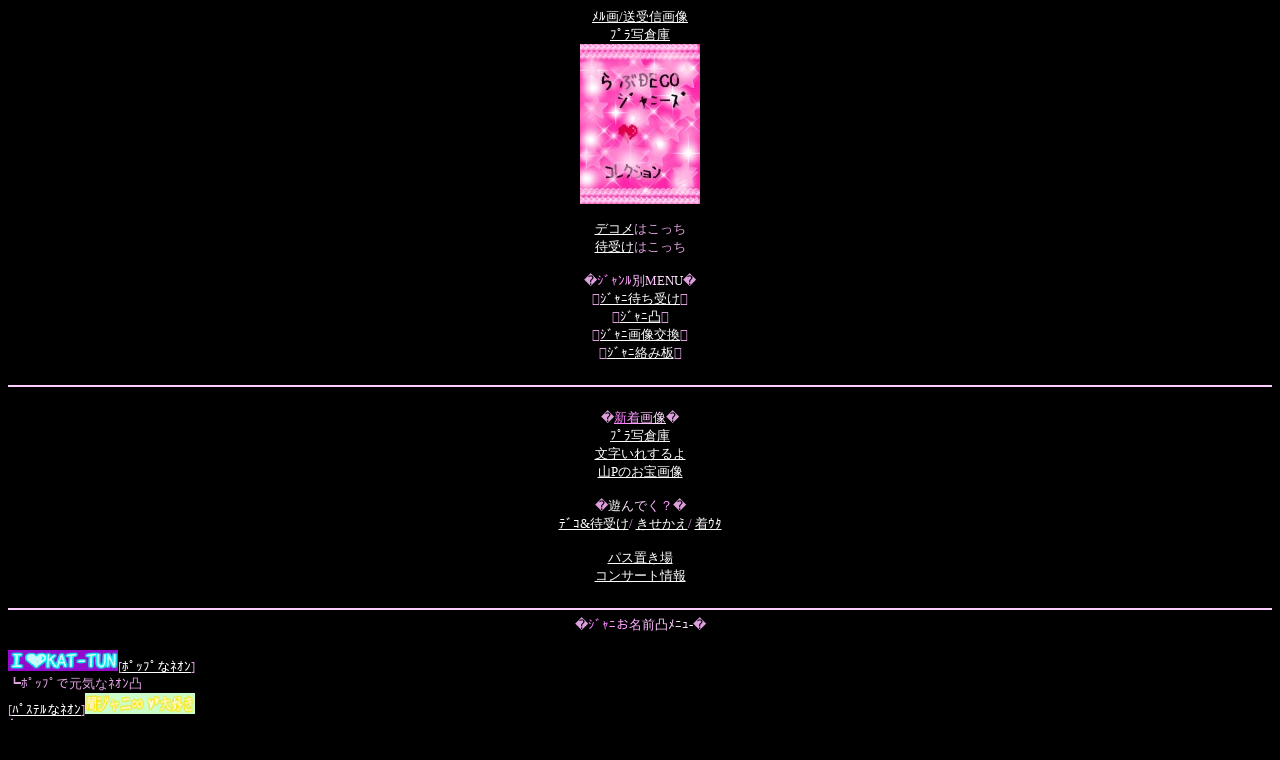

--- FILE ---
content_type: text/html; charset=Shift_JIS
request_url: http://gazou.silk.to/p02/index.php
body_size: 8740
content:
<html>
<head>
<title>らぶDECOｼﾞｬﾆｰｽﾞ�ｺﾚｸｼｮﾝ</title>
<meta http-equiv="Content-Type" content="text/html; charset=Shift_JIS">
<META NAME="Keywords" content="画像掲示板,画像,デコメ,キラキラ,姫系,小悪魔,ジャニーズ,きせかえ,ケータイアレンジ,芸能人,キャラ,ロゴ,">
<META NAME="description" content="KAT-TUN,嵐,SMAP,NEWSなどジャニーズの各グループのデコメサイトです。。">
<link rel="stylesheet" type="text/css" media="screen,tv" href="../style.css">
<link rel="stylesheet" type="text/css" media="handheld,tty" href="../style.css">
</head>

<body bgcolor="#000000" text="plum" link="#ffffff" vlink="#ffffff">
<!--消去不可：&copy;2006 1-house.net All Right Recerved.  -->

<div align="center">
<a href="http://rknt.jp/entry.php?in_id=siduki20&id=U6o6U">ﾒﾙ画/送受信画像</a><br>
<a href="http://rknt.jp/entry.php?in_id=siduki20&id=jgazou">ﾌﾟﾗ写倉庫</a><br>
<img src="http://gazou.silk.to/p02/img/bana.jpg"><br>
<br>
<a href="http://rank.1lab.info/deco/?id=00siduki">デコメ</a>はこっち<br />
<a href="http://rank.1lab.info/mati/?id=00siduki">待受け</a>はこっち<br />
<br>
�<FONT COLOR=#FF80FF>ｼﾞ</FONT><FONT COLOR=#FF8EFF>ｬ</FONT><FONT COLOR=#FF9CFF>ﾝ</FONT><FONT COLOR=#FFAAFF>ﾙ</FONT><FONT COLOR=#FFB8FF>別</FONT><FONT COLOR=#FFC6FF>M</FONT><FONT COLOR=#FFD4FF>E</FONT><FONT COLOR=#FFE2FF>N</FONT><FONT COLOR=#FFF0FF>U</FONT>�<br>
<a href="http://rknt.jp/entry.php?in_id=siduki20&id=U6o6U">ｼﾞｬﾆ待ち受け</a><br>
<a href="http://rknt.jp/entry.php?in_id=siduki20&id=jgazou">ｼﾞｬﾆ凸</a><br>
<a href="http://mrank.tv/u/in.php?id=F0007&pid=siduki20">ｼﾞｬﾆ画像交換</a><br>
<a href="http://rknt.jp/entry.php?in_id=siduki20&id=jgazou">ｼﾞｬﾆ絡み板</a><br>
<br>
<hr color="#FFCCFF" noshade size="2">
<br>
�<a href="http://rknt.jp/entry.php?in_id=siduki20&id=U6o6U"><FONT COLOR=#FF80FF>新</FONT><FONT COLOR=#FF9FFF>着</FONT><FONT COLOR=#FFBFFF>画</FONT><FONT COLOR=#FFDFFF>像</FONT></a>�<br>
<a href="http://rknt.jp/entry.php?in_id=siduki20&id=jgazou">ﾌﾟﾗ写倉庫</a><br>
<a href="http://rknt.jp/entry.php?in_id=siduki20&id=gagagaga">文字いれするよ</a><br>
<a href="http://mrank.tv/u/in.php?id=kloverk0815&pid=siduki20">山Pのお宝画像</a><br>
<br>
�<FONT COLOR=#FFFFFF>遊</FONT><FONT COLOR=#FFE6FF>ん</FONT><FONT COLOR=#FFCDFF>で</FONT><FONT COLOR=#FFB3FF>く</FONT><FONT COLOR=#FF9AFF>？</FONT>�
<br>
<a href="../admuryo">ﾃﾞｺ&待受け</a>/
<a href="../adkosiki">きせかえ</a>/
<a href="../song">着ｳﾀ</a><br>
<br>
<a href="http://mrank.tv/u/in.php?id=F0007&pid=siduki20">パス置き場</a><br>
<a href="http://rknt.jp/entry.php?in_id=siduki20&id=jgazou">コンサート情報</a><br>
<br>
<hr color="#FFCCFF" noshade size="2">

�<FONT COLOR=#FF80FF>ｼﾞ</FONT><FONT COLOR=#FF8BFF>ｬ</FONT><FONT COLOR=#FF97FF>ﾆ</FONT><FONT COLOR=#FFA2FF>お</FONT><FONT COLOR=#FFAEFF>名</FONT><FONT COLOR=#FFB9FF>前</FONT><FONT COLOR=#FFC5FF>凸</FONT><FONT COLOR=#FFD0FF>ﾒ</FONT><FONT COLOR=#FFDCFF>ﾆ</FONT><FONT COLOR=#FFE7FF>ｭ</FONT><FONT COLOR=#FFF3FF>-</FONT>�<br>
<br>

<div align="left">
<img src="http://gazou.silk.to/p02/site01/10/02.gif" width="110" height="21">[<a href="http://gazou.silk.to/p02/site01/">ﾎﾟｯﾌﾟなﾈｵﾝ</a>]<br>
┗ﾎﾟｯﾌﾟで元気なﾈｵﾝ凸<br>
[<a href="http://gazou.silk.to/p02/site02/">ﾊﾟｽﾃﾙなﾈｵﾝ</a>]<img src="http://gazou.silk.to/p02/site02/09/02.gif" width="110" height="21"><br>
┗ﾌﾝﾜﾘやさしいﾊﾟｽﾃﾙ凸<br>
<img src="http://gazou.silk.to/p02/site03/07/02.gif" width="110" height="21">[<a href="http://gazou.silk.to/p02/site03/">ﾓﾉﾄｰﾝなﾈｵﾝ</a>]<br>
┗ｸｰﾙでｶｯﾁｮな白黒ﾈｵﾝ<br>
[<a href="http://gazou.silk.to/p02/site04/">ﾎﾟｯﾌﾟなﾁｶﾁｶ</a>]<img src="http://gazou.silk.to/p02/site04/03/02.gif" width="110" height="21"><br>
┗ﾁｶﾁｶ明るいﾎﾟｯﾌﾟ凸<br>
<img src="http://gazou.silk.to/p02/site05/05/02.gif" width="110" height="21">[<a href="http://gazou.silk.to/p02/site05/">ﾊﾟｽﾃﾙなﾁｶﾁｶ</a>]<br>
┗ﾊﾟｽﾃﾙなﾁｶﾁｶ凸<br>
[<a href="http://gazou.silk.to/p02/site06/">ﾎﾟｯﾌﾟなｷﾗｷﾗ</a>]<img src="http://gazou.silk.to/p02/site06/03/02.gif" width="110" height="21"><br>
┗ｷﾗｷﾗ元気なｷﾗ凸<br>
<img src="http://gazou.silk.to/p02/site07/02/02.gif" width="110" height="21">[<a href="http://gazou.silk.to/p02/site07/">ﾊﾟｽﾃﾙなｷﾗｷﾗ</a>]<br>
┗ｷｭｰﾄなｷﾗｷﾗ姫系凸<br>
[<a href="http://gazou.silk.to/p02/site08/">ﾚｲﾝﾎﾞｰ凸</a>]<img src="http://gazou.silk.to/p02/site08/09/02.gif" width="110" height="21"><br>
┗虹色ﾚｲﾝﾎﾞｰ<br>
</div>
<hr color="#FFCCFF" noshade size="2">
�<FONT COLOR=#FFFFFF>恋</FONT><FONT COLOR=#FFEDFF>心</FONT><FONT COLOR=#FFDBFF>の</FONT><FONT COLOR=#FFC9FF>画</FONT><FONT COLOR=#FFB7FF>像</FONT><FONT COLOR=#FFA5FF>M</FONT><FONT COLOR=#FF9CFF>E</FONT><FONT COLOR=#FF93FF>N</FONT><FONT COLOR=#FF8AFF>U</FONT>�
<div align="left">
<a href="http://ohime.kirara.st/ggazo/">芸能人の待ち画</a><br>
<a href="../kira/">恋叶う画像</a><br>
<a href="../koipoem/">ﾊｰﾄの恋画像</a><br>
<a href="../jewel/">誕生石ﾍﾟｱ画</a><br>
<a href="../oma/">恋のおまじない</a><br>
<a href="../seiza/">12星座ﾍﾟｱ画像</a><br>
<a href="http://ohime.kirara.st/bukatsu/">恋する部活画</a><br>
<a href="http://pksp.jp/gazo-honpo01/">ｸﾞﾗﾌｨｯｸ恋待ち画</a><br>
<a href="../ms/">ｷﾗｷﾗ告白凸ﾒ</a><br>
</div>

<hr color="#FFCCFF" noshade size="2">

<a href="../site.html">当ｻｲﾄについて</a><br>
<a href="../kiyaku.html">ご利用規約</a><br>

<hr color="#FFCCFF" noshade size="2">

�<FONT COLOR=#FF80FF>ジ</FONT><FONT COLOR=#FF92FF>ャ</FONT><FONT COLOR=#FFA4FF>ニ</FONT><FONT COLOR=#FFB6FF>画</FONT><FONT COLOR=#FFC8FF>像</FONT><FONT COLOR=#FFDAFF>検</FONT><FONT COLOR=#FFECFF>索</FONT>�<br>
<a href=http://x.peps.jp/johnnyda/&s_id=siduki20>ｽｰﾊﾟｰ★ジｬﾆ→ｽﾞ</a><br>
<a href="http://01.rknt.jp/entry.php?in_id=siduki20&id=lovejani">LoVE Johnny's</a><br>
<a href="http://1.rank-nation.jp/entry.php?in_id=siduki20&id=janiyume">Ｌ e t 's <BLINK><FONT color=#FFD700>★</FONT></BLINK> ｼﾞ ｬ ﾆ 夢</a><br>
<a href="http://01.rknt.jp/entry.php?in_id=siduki20&id=sexgirlx">s e x <font color=#ff5fc9>?</font> g i r l</a><br>
<a href="http://rknt.jp/entry.php?in_id=siduki20&id=yarakasi">Johnny'Enter</a><br>

<a href="http://rank.gekikawa.net/?ss=08&id=siduki20">激カワdeco手書き</a><br>
<a href=http://cute.gekikawa.jp/in.php?id=siduki20>超ヵヮ画像ｻｨﾄ</a><br>
<a href=http://rank.gekikawa.jp/in.php?id=siduki20>激ヵヮ人気ｻｨﾄ</a><br>
<a href="http://rknt.jp/entry.php?in_id=siduki20&id=mati">激らびゅ画像庫</a><br>
<a href="http://gekilove.com/in.php?siduki20">激ﾗﾋﾞｭ画像ﾗﾝｷﾝｸﾞ</a><br>
<a href="http://ezrg.jp/r/jump.php?z=cute&u=siduki20">�Ｃｕｔｅ�</a><br>
<a href="http://atseek.jp/en?s=disney&id=siduki20">Cute★Disney</a><br>
<a href="http://sp-rank.com/u/in.php?id=dekodeko&pid=siduki20">I-LOVE デコ&手書</a><br>
<a href="http://1.rank-nation.jp/entry.php?in_id=siduki20&id=myway">ΜуＷауЯайΚ</a><br>
<a href='http://keitairank.jp/in.php?category=decomail&m_id=siduki20'>みんなの携帯ランキング</a><br>
<!--？--><br>
<a href="http://01.rknt.jp/entry.php?in_id=siduki20&id=dotage74">｡+D ﾛ T A G E+｡</a><br>
・<a href="http://01.rknt.jp/entry.php?in_id=siduki20&id=sexgirlx">s e x <font color=#ff5fc9>?</font> g i r l</a><br>
・<a href="http://mrank.tv/u/in.php?id=kloverk0815&pid=siduki20">KAT-TUN.com</a><br>
・<a href="http://rknt.jp/entry.php?in_id=siduki20&id=o1219">ジャニーズ☆ランク</a><br>
<a href="http://rknt.jp/s/entry.php?in_id=siduki20&id=khosi">KAT-TUN☆ランク</a><br>
<!--日--><br>
・<a href="http://mrank.tv/u/in.php?id=F0007&pid=siduki20">胸キュンデコメ</a><br>
<!--月--><br>
<a href="http://mega-r.com/u/in.php?id=88888&pid=siduki20">ﾒ于ｬｶﾜ☆動く<br>デコメール大好き</a><br>
<!--水--><br>
・<a href="http://rknt.jp/entry.php?in_id=siduki20&id=gagagaga">画画画画画像</a><br>
・<a href="http://rknt.jp/entry.php?in_id=siduki20&id=U6o6U">素材*´∀｀*店舗</a><br>
<!--1日--><br>
・<a href="http://rknt.jp/entry.php?in_id=siduki20&id=jgazou">じゃに(・∀・)b画ぞ</a><br>
<a href="http://rknt.jp/entry.php?in_id=siduki20&id=meaty"><font size=1>かち<font size=5>★</font>かん</font></a><br>
<a href="http://sp-rank.com/u/in.php?id=monogatari&pid=siduki20">デコメール物語</a><br>
<a href="http://mrank.tv/u/in.php?id=atown&pid=siduki20">◇素材の街◇</a><br>
・<a href="http://mrank.tv/u/in.php?id=F0010&pid=siduki20">セクシー画像館</a><br>
<a href="http://01s.rknt.jp/entry.php?in_id=siduki20&id=rincle">�Ｃute<FONT COLOR='#FF0000'></FONT>顔ＤeCo･<BLINK>ﾟ</BLINK></a><br>







<a href="rank.html">参加ﾗﾝｷﾝｸﾞ一覧</a><br>


<hr color="#FFCCFF" noshade size="2">
<font size="1">&copy;2006 Love deco jhinnys All Right Recerved.<br>
by shiduki

</font>
</div>
</small>

<!--shinobi-->
<script type="text/javascript" src="http://x5.mukade.jp/ufo/05226010c"></script>
<noscript><a href="http://x5.mukade.jp/bin/gg?05226010c" target="_blank">
<img src="http://x5.mukade.jp/bin/ll?05226010c" border="0" width="1" height="1"></a>
</noscript>
<!--shinobi-->

</body>
</html>


--- FILE ---
content_type: text/css
request_url: http://gazou.silk.to/style.css
body_size: 393
content:
h1,h2,h3,h4{font-size:14px;}

body{font-size:13px;}

p{font-size:10px;}
dt{color:#f3c;}

dd{margin:0 0 0 10px;padding:0;}

table{border-collapse: collapse;font-size:14px;text-align: center;}
.table02{background-color:#ff99ff; color:#000000;font-size:14px;text-align: center;}
.table03{background-color:#ffccff; color:#f000000;font-size:14px;text-align: center;}
.small{font-size:13px;]